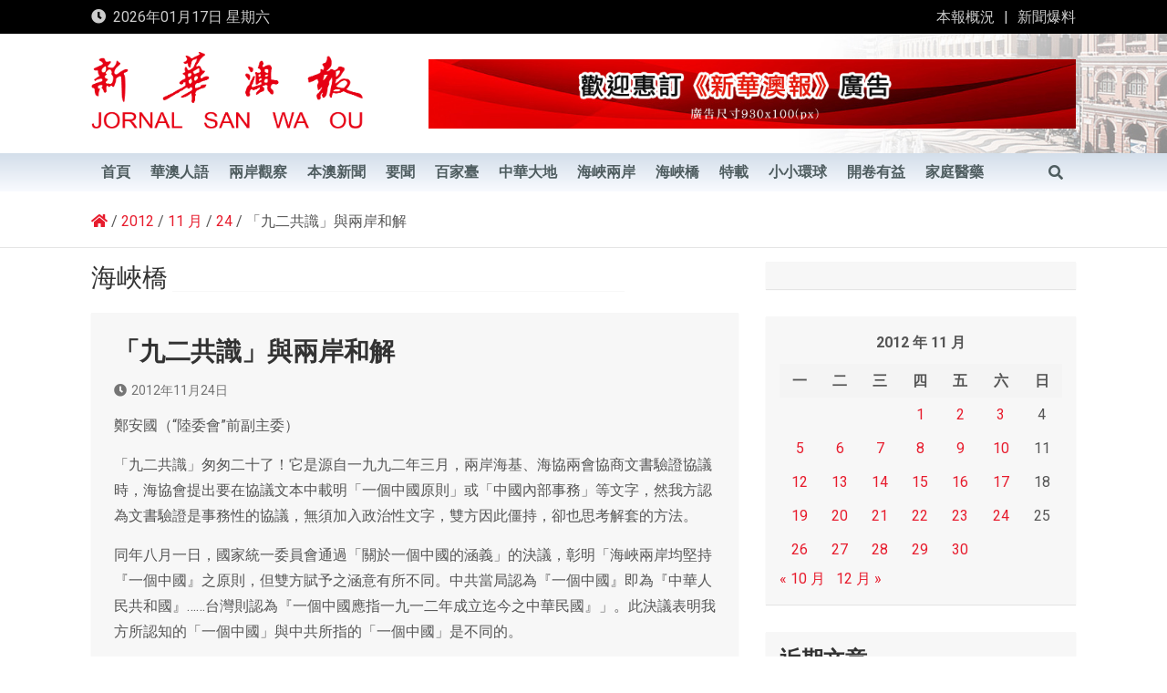

--- FILE ---
content_type: text/html; charset=UTF-8
request_url: https://www.waou.com.mo/2012/11/24/%E3%80%8C%E4%B9%9D%E4%BA%8C%E5%85%B1%E8%AD%98%E3%80%8D%E8%88%87%E5%85%A9%E5%B2%B8%E5%92%8C%E8%A7%A3/
body_size: 19350
content:
<!doctype html>
<html lang="zh-TW">
<head>
	<meta charset="UTF-8">
	<meta name="viewport" content="width=device-width, initial-scale=1, shrink-to-fit=no">
	<link rel="profile" href="https://gmpg.org/xfn/11">

	<title>「九二共識」與兩岸和解 &#8211; 新華澳報</title>
<meta name='robots' content='max-image-preview:large' />
<link rel='dns-prefetch' href='//fonts.googleapis.com' />
<link rel='dns-prefetch' href='//s.w.org' />
<link rel="alternate" type="application/rss+xml" title="訂閱《新華澳報》&raquo; 資訊提供" href="https://www.waou.com.mo/feed/" />
<link rel="alternate" type="application/rss+xml" title="訂閱《新華澳報》&raquo; 留言的資訊提供" href="https://www.waou.com.mo/comments/feed/" />
<script>
window._wpemojiSettings = {"baseUrl":"https:\/\/s.w.org\/images\/core\/emoji\/14.0.0\/72x72\/","ext":".png","svgUrl":"https:\/\/s.w.org\/images\/core\/emoji\/14.0.0\/svg\/","svgExt":".svg","source":{"concatemoji":"https:\/\/www.waou.com.mo\/wp-includes\/js\/wp-emoji-release.min.js"}};
/*! This file is auto-generated */
!function(e,a,t){var n,r,o,i=a.createElement("canvas"),p=i.getContext&&i.getContext("2d");function s(e,t){var a=String.fromCharCode,e=(p.clearRect(0,0,i.width,i.height),p.fillText(a.apply(this,e),0,0),i.toDataURL());return p.clearRect(0,0,i.width,i.height),p.fillText(a.apply(this,t),0,0),e===i.toDataURL()}function c(e){var t=a.createElement("script");t.src=e,t.defer=t.type="text/javascript",a.getElementsByTagName("head")[0].appendChild(t)}for(o=Array("flag","emoji"),t.supports={everything:!0,everythingExceptFlag:!0},r=0;r<o.length;r++)t.supports[o[r]]=function(e){if(!p||!p.fillText)return!1;switch(p.textBaseline="top",p.font="600 32px Arial",e){case"flag":return s([127987,65039,8205,9895,65039],[127987,65039,8203,9895,65039])?!1:!s([55356,56826,55356,56819],[55356,56826,8203,55356,56819])&&!s([55356,57332,56128,56423,56128,56418,56128,56421,56128,56430,56128,56423,56128,56447],[55356,57332,8203,56128,56423,8203,56128,56418,8203,56128,56421,8203,56128,56430,8203,56128,56423,8203,56128,56447]);case"emoji":return!s([129777,127995,8205,129778,127999],[129777,127995,8203,129778,127999])}return!1}(o[r]),t.supports.everything=t.supports.everything&&t.supports[o[r]],"flag"!==o[r]&&(t.supports.everythingExceptFlag=t.supports.everythingExceptFlag&&t.supports[o[r]]);t.supports.everythingExceptFlag=t.supports.everythingExceptFlag&&!t.supports.flag,t.DOMReady=!1,t.readyCallback=function(){t.DOMReady=!0},t.supports.everything||(n=function(){t.readyCallback()},a.addEventListener?(a.addEventListener("DOMContentLoaded",n,!1),e.addEventListener("load",n,!1)):(e.attachEvent("onload",n),a.attachEvent("onreadystatechange",function(){"complete"===a.readyState&&t.readyCallback()})),(e=t.source||{}).concatemoji?c(e.concatemoji):e.wpemoji&&e.twemoji&&(c(e.twemoji),c(e.wpemoji)))}(window,document,window._wpemojiSettings);
</script>
<style>
img.wp-smiley,
img.emoji {
	display: inline !important;
	border: none !important;
	box-shadow: none !important;
	height: 1em !important;
	width: 1em !important;
	margin: 0 0.07em !important;
	vertical-align: -0.1em !important;
	background: none !important;
	padding: 0 !important;
}
</style>
	<link rel='stylesheet' id='wp-block-library-css'  href='https://www.waou.com.mo/wp-includes/css/dist/block-library/style.min.css' media='all' />
<style id='global-styles-inline-css'>
body{--wp--preset--color--black: #000000;--wp--preset--color--cyan-bluish-gray: #abb8c3;--wp--preset--color--white: #ffffff;--wp--preset--color--pale-pink: #f78da7;--wp--preset--color--vivid-red: #cf2e2e;--wp--preset--color--luminous-vivid-orange: #ff6900;--wp--preset--color--luminous-vivid-amber: #fcb900;--wp--preset--color--light-green-cyan: #7bdcb5;--wp--preset--color--vivid-green-cyan: #00d084;--wp--preset--color--pale-cyan-blue: #8ed1fc;--wp--preset--color--vivid-cyan-blue: #0693e3;--wp--preset--color--vivid-purple: #9b51e0;--wp--preset--gradient--vivid-cyan-blue-to-vivid-purple: linear-gradient(135deg,rgba(6,147,227,1) 0%,rgb(155,81,224) 100%);--wp--preset--gradient--light-green-cyan-to-vivid-green-cyan: linear-gradient(135deg,rgb(122,220,180) 0%,rgb(0,208,130) 100%);--wp--preset--gradient--luminous-vivid-amber-to-luminous-vivid-orange: linear-gradient(135deg,rgba(252,185,0,1) 0%,rgba(255,105,0,1) 100%);--wp--preset--gradient--luminous-vivid-orange-to-vivid-red: linear-gradient(135deg,rgba(255,105,0,1) 0%,rgb(207,46,46) 100%);--wp--preset--gradient--very-light-gray-to-cyan-bluish-gray: linear-gradient(135deg,rgb(238,238,238) 0%,rgb(169,184,195) 100%);--wp--preset--gradient--cool-to-warm-spectrum: linear-gradient(135deg,rgb(74,234,220) 0%,rgb(151,120,209) 20%,rgb(207,42,186) 40%,rgb(238,44,130) 60%,rgb(251,105,98) 80%,rgb(254,248,76) 100%);--wp--preset--gradient--blush-light-purple: linear-gradient(135deg,rgb(255,206,236) 0%,rgb(152,150,240) 100%);--wp--preset--gradient--blush-bordeaux: linear-gradient(135deg,rgb(254,205,165) 0%,rgb(254,45,45) 50%,rgb(107,0,62) 100%);--wp--preset--gradient--luminous-dusk: linear-gradient(135deg,rgb(255,203,112) 0%,rgb(199,81,192) 50%,rgb(65,88,208) 100%);--wp--preset--gradient--pale-ocean: linear-gradient(135deg,rgb(255,245,203) 0%,rgb(182,227,212) 50%,rgb(51,167,181) 100%);--wp--preset--gradient--electric-grass: linear-gradient(135deg,rgb(202,248,128) 0%,rgb(113,206,126) 100%);--wp--preset--gradient--midnight: linear-gradient(135deg,rgb(2,3,129) 0%,rgb(40,116,252) 100%);--wp--preset--duotone--dark-grayscale: url('#wp-duotone-dark-grayscale');--wp--preset--duotone--grayscale: url('#wp-duotone-grayscale');--wp--preset--duotone--purple-yellow: url('#wp-duotone-purple-yellow');--wp--preset--duotone--blue-red: url('#wp-duotone-blue-red');--wp--preset--duotone--midnight: url('#wp-duotone-midnight');--wp--preset--duotone--magenta-yellow: url('#wp-duotone-magenta-yellow');--wp--preset--duotone--purple-green: url('#wp-duotone-purple-green');--wp--preset--duotone--blue-orange: url('#wp-duotone-blue-orange');--wp--preset--font-size--small: 13px;--wp--preset--font-size--medium: 20px;--wp--preset--font-size--large: 36px;--wp--preset--font-size--x-large: 42px;}.has-black-color{color: var(--wp--preset--color--black) !important;}.has-cyan-bluish-gray-color{color: var(--wp--preset--color--cyan-bluish-gray) !important;}.has-white-color{color: var(--wp--preset--color--white) !important;}.has-pale-pink-color{color: var(--wp--preset--color--pale-pink) !important;}.has-vivid-red-color{color: var(--wp--preset--color--vivid-red) !important;}.has-luminous-vivid-orange-color{color: var(--wp--preset--color--luminous-vivid-orange) !important;}.has-luminous-vivid-amber-color{color: var(--wp--preset--color--luminous-vivid-amber) !important;}.has-light-green-cyan-color{color: var(--wp--preset--color--light-green-cyan) !important;}.has-vivid-green-cyan-color{color: var(--wp--preset--color--vivid-green-cyan) !important;}.has-pale-cyan-blue-color{color: var(--wp--preset--color--pale-cyan-blue) !important;}.has-vivid-cyan-blue-color{color: var(--wp--preset--color--vivid-cyan-blue) !important;}.has-vivid-purple-color{color: var(--wp--preset--color--vivid-purple) !important;}.has-black-background-color{background-color: var(--wp--preset--color--black) !important;}.has-cyan-bluish-gray-background-color{background-color: var(--wp--preset--color--cyan-bluish-gray) !important;}.has-white-background-color{background-color: var(--wp--preset--color--white) !important;}.has-pale-pink-background-color{background-color: var(--wp--preset--color--pale-pink) !important;}.has-vivid-red-background-color{background-color: var(--wp--preset--color--vivid-red) !important;}.has-luminous-vivid-orange-background-color{background-color: var(--wp--preset--color--luminous-vivid-orange) !important;}.has-luminous-vivid-amber-background-color{background-color: var(--wp--preset--color--luminous-vivid-amber) !important;}.has-light-green-cyan-background-color{background-color: var(--wp--preset--color--light-green-cyan) !important;}.has-vivid-green-cyan-background-color{background-color: var(--wp--preset--color--vivid-green-cyan) !important;}.has-pale-cyan-blue-background-color{background-color: var(--wp--preset--color--pale-cyan-blue) !important;}.has-vivid-cyan-blue-background-color{background-color: var(--wp--preset--color--vivid-cyan-blue) !important;}.has-vivid-purple-background-color{background-color: var(--wp--preset--color--vivid-purple) !important;}.has-black-border-color{border-color: var(--wp--preset--color--black) !important;}.has-cyan-bluish-gray-border-color{border-color: var(--wp--preset--color--cyan-bluish-gray) !important;}.has-white-border-color{border-color: var(--wp--preset--color--white) !important;}.has-pale-pink-border-color{border-color: var(--wp--preset--color--pale-pink) !important;}.has-vivid-red-border-color{border-color: var(--wp--preset--color--vivid-red) !important;}.has-luminous-vivid-orange-border-color{border-color: var(--wp--preset--color--luminous-vivid-orange) !important;}.has-luminous-vivid-amber-border-color{border-color: var(--wp--preset--color--luminous-vivid-amber) !important;}.has-light-green-cyan-border-color{border-color: var(--wp--preset--color--light-green-cyan) !important;}.has-vivid-green-cyan-border-color{border-color: var(--wp--preset--color--vivid-green-cyan) !important;}.has-pale-cyan-blue-border-color{border-color: var(--wp--preset--color--pale-cyan-blue) !important;}.has-vivid-cyan-blue-border-color{border-color: var(--wp--preset--color--vivid-cyan-blue) !important;}.has-vivid-purple-border-color{border-color: var(--wp--preset--color--vivid-purple) !important;}.has-vivid-cyan-blue-to-vivid-purple-gradient-background{background: var(--wp--preset--gradient--vivid-cyan-blue-to-vivid-purple) !important;}.has-light-green-cyan-to-vivid-green-cyan-gradient-background{background: var(--wp--preset--gradient--light-green-cyan-to-vivid-green-cyan) !important;}.has-luminous-vivid-amber-to-luminous-vivid-orange-gradient-background{background: var(--wp--preset--gradient--luminous-vivid-amber-to-luminous-vivid-orange) !important;}.has-luminous-vivid-orange-to-vivid-red-gradient-background{background: var(--wp--preset--gradient--luminous-vivid-orange-to-vivid-red) !important;}.has-very-light-gray-to-cyan-bluish-gray-gradient-background{background: var(--wp--preset--gradient--very-light-gray-to-cyan-bluish-gray) !important;}.has-cool-to-warm-spectrum-gradient-background{background: var(--wp--preset--gradient--cool-to-warm-spectrum) !important;}.has-blush-light-purple-gradient-background{background: var(--wp--preset--gradient--blush-light-purple) !important;}.has-blush-bordeaux-gradient-background{background: var(--wp--preset--gradient--blush-bordeaux) !important;}.has-luminous-dusk-gradient-background{background: var(--wp--preset--gradient--luminous-dusk) !important;}.has-pale-ocean-gradient-background{background: var(--wp--preset--gradient--pale-ocean) !important;}.has-electric-grass-gradient-background{background: var(--wp--preset--gradient--electric-grass) !important;}.has-midnight-gradient-background{background: var(--wp--preset--gradient--midnight) !important;}.has-small-font-size{font-size: var(--wp--preset--font-size--small) !important;}.has-medium-font-size{font-size: var(--wp--preset--font-size--medium) !important;}.has-large-font-size{font-size: var(--wp--preset--font-size--large) !important;}.has-x-large-font-size{font-size: var(--wp--preset--font-size--x-large) !important;}
</style>
<link rel='stylesheet' id='page_navi_slider_style-css'  href='https://www.waou.com.mo/wp-content/plugins/page-navi-slider/style/page-navi-slider.css' media='all' />
<link rel='stylesheet' id='bootstrap-style-css'  href='https://www.waou.com.mo/wp-content/themes/magazinenp/assets/vendor/bootstrap/css/bootstrap.min.css?ver=4.0.0' media='all' />
<link rel='stylesheet' id='font-awesome-style-css'  href='https://www.waou.com.mo/wp-content/themes/magazinenp/assets/vendor/font-awesome/css/font-awesome.css' media='all' />
<link rel='stylesheet' id='magazinenp-google-fonts-css'  href='//fonts.googleapis.com/css?family=Roboto%3A100%2C300%2C300i%2C400%2C400i%2C500%2C500i%2C700%2C700i' media='all' />
<link rel='stylesheet' id='owl-carousel-css'  href='https://www.waou.com.mo/wp-content/themes/magazinenp/assets/vendor/owl-carousel/owl.carousel.min.css?ver=2.3.4' media='all' />
<link rel='stylesheet' id='magazinenp-main-style-css'  href='https://www.waou.com.mo/wp-content/themes/magazinenp/assets/css/magazinenp.css?ver=1.1.5' media='all' />
<link rel='stylesheet' id='magazinenp-style-css'  href='https://www.waou.com.mo/wp-content/themes/magazinenp/style.css' media='all' />
<script src='https://www.waou.com.mo/wp-includes/js/jquery/jquery.min.js?ver=3.6.0' id='jquery-core-js'></script>
<script src='https://www.waou.com.mo/wp-includes/js/jquery/jquery-migrate.min.js?ver=3.3.2' id='jquery-migrate-js'></script>
<script src='https://www.waou.com.mo/wp-includes/js/jquery/ui/core.min.js?ver=1.13.1' id='jquery-ui-core-js'></script>
<script src='https://www.waou.com.mo/wp-includes/js/jquery/ui/mouse.min.js?ver=1.13.1' id='jquery-ui-mouse-js'></script>
<script src='https://www.waou.com.mo/wp-includes/js/jquery/ui/slider.min.js?ver=1.13.1' id='jquery-ui-slider-js'></script>
<script src='https://www.waou.com.mo/wp-content/plugins/page-navi-slider/js/page-navi-slider.min.js?ver=1' id='page-navi-slider-script-js'></script>
<script src='https://www.waou.com.mo/wp-content/plugins/page-navi-slider/js/jquery.ui.touch-punch.min.js?ver=1' id='jQueryUiTouch-js'></script>
<link rel="https://api.w.org/" href="https://www.waou.com.mo/wp-json/" /><link rel="alternate" type="application/json" href="https://www.waou.com.mo/wp-json/wp/v2/posts/33813" /><link rel="EditURI" type="application/rsd+xml" title="RSD" href="https://www.waou.com.mo/xmlrpc.php?rsd" />
<link rel="wlwmanifest" type="application/wlwmanifest+xml" href="https://www.waou.com.mo/wp-includes/wlwmanifest.xml" /> 
<link rel="canonical" href="https://www.waou.com.mo/2012/11/24/%e3%80%8c%e4%b9%9d%e4%ba%8c%e5%85%b1%e8%ad%98%e3%80%8d%e8%88%87%e5%85%a9%e5%b2%b8%e5%92%8c%e8%a7%a3/" />
<link rel='shortlink' href='https://www.waou.com.mo/?p=33813' />
<link rel="alternate" type="application/json+oembed" href="https://www.waou.com.mo/wp-json/oembed/1.0/embed?url=https%3A%2F%2Fwww.waou.com.mo%2F2012%2F11%2F24%2F%25e3%2580%258c%25e4%25b9%259d%25e4%25ba%258c%25e5%2585%25b1%25e8%25ad%2598%25e3%2580%258d%25e8%2588%2587%25e5%2585%25a9%25e5%25b2%25b8%25e5%2592%258c%25e8%25a7%25a3%2F" />
<link rel="alternate" type="text/xml+oembed" href="https://www.waou.com.mo/wp-json/oembed/1.0/embed?url=https%3A%2F%2Fwww.waou.com.mo%2F2012%2F11%2F24%2F%25e3%2580%258c%25e4%25b9%259d%25e4%25ba%258c%25e5%2585%25b1%25e8%25ad%2598%25e3%2580%258d%25e8%2588%2587%25e5%2585%25a9%25e5%25b2%25b8%25e5%2592%258c%25e8%25a7%25a3%2F&#038;format=xml" />

        <style class="magazinenp-dynamic-css">

            
        </style>

        		<style>
						.site-title,
			.site-description {
				position: absolute;
				clip: rect(1px, 1px, 1px, 1px);
			}

					</style>
		<link rel="icon" href="https://www.waou.com.mo/wp-content/uploads/2021/01/cropped-icon-32x32.png" sizes="32x32" />
<link rel="icon" href="https://www.waou.com.mo/wp-content/uploads/2021/01/cropped-icon-192x192.png" sizes="192x192" />
<link rel="apple-touch-icon" href="https://www.waou.com.mo/wp-content/uploads/2021/01/cropped-icon-180x180.png" />
<meta name="msapplication-TileImage" content="https://www.waou.com.mo/wp-content/uploads/2021/01/cropped-icon-270x270.png" />
		<style id="wp-custom-css">
			



#newsletter h2 {
  margin-top: 10px;
	color:#404852!important;
	font-size:24px;
	font-weight: 700;
}

#newsletter .form-control {
    border: none;
    height: 50px;
    margin: 20px 0;
    font-size: 18px;
    padding-left: 20px;
}
#newsletter input {
    display: inline-block;
}
.primary-footer .col-md-4 {
    width: 100%; 
}
.newsletter {
    position: relative;
    top: -70px;
    right: -1px;
    border: none;
    background: #222;
    color: #fff;
    height: 50px;
}
.data-bg-featured, .data-bg-categorised, .data-widget-featured {
    height: 150px;
}
.love-link {font-size:13px;}
		</style>
		</head>

<body class="post-template-default single single-post postid-33813 single-format-standard wp-custom-logo theme-body group-blog title-style4 magazinenp-image-hover-effect right full_width_content_layout">

<svg xmlns="http://www.w3.org/2000/svg" viewBox="0 0 0 0" width="0" height="0" focusable="false" role="none" style="visibility: hidden; position: absolute; left: -9999px; overflow: hidden;" ><defs><filter id="wp-duotone-dark-grayscale"><feColorMatrix color-interpolation-filters="sRGB" type="matrix" values=" .299 .587 .114 0 0 .299 .587 .114 0 0 .299 .587 .114 0 0 .299 .587 .114 0 0 " /><feComponentTransfer color-interpolation-filters="sRGB" ><feFuncR type="table" tableValues="0 0.49803921568627" /><feFuncG type="table" tableValues="0 0.49803921568627" /><feFuncB type="table" tableValues="0 0.49803921568627" /><feFuncA type="table" tableValues="1 1" /></feComponentTransfer><feComposite in2="SourceGraphic" operator="in" /></filter></defs></svg><svg xmlns="http://www.w3.org/2000/svg" viewBox="0 0 0 0" width="0" height="0" focusable="false" role="none" style="visibility: hidden; position: absolute; left: -9999px; overflow: hidden;" ><defs><filter id="wp-duotone-grayscale"><feColorMatrix color-interpolation-filters="sRGB" type="matrix" values=" .299 .587 .114 0 0 .299 .587 .114 0 0 .299 .587 .114 0 0 .299 .587 .114 0 0 " /><feComponentTransfer color-interpolation-filters="sRGB" ><feFuncR type="table" tableValues="0 1" /><feFuncG type="table" tableValues="0 1" /><feFuncB type="table" tableValues="0 1" /><feFuncA type="table" tableValues="1 1" /></feComponentTransfer><feComposite in2="SourceGraphic" operator="in" /></filter></defs></svg><svg xmlns="http://www.w3.org/2000/svg" viewBox="0 0 0 0" width="0" height="0" focusable="false" role="none" style="visibility: hidden; position: absolute; left: -9999px; overflow: hidden;" ><defs><filter id="wp-duotone-purple-yellow"><feColorMatrix color-interpolation-filters="sRGB" type="matrix" values=" .299 .587 .114 0 0 .299 .587 .114 0 0 .299 .587 .114 0 0 .299 .587 .114 0 0 " /><feComponentTransfer color-interpolation-filters="sRGB" ><feFuncR type="table" tableValues="0.54901960784314 0.98823529411765" /><feFuncG type="table" tableValues="0 1" /><feFuncB type="table" tableValues="0.71764705882353 0.25490196078431" /><feFuncA type="table" tableValues="1 1" /></feComponentTransfer><feComposite in2="SourceGraphic" operator="in" /></filter></defs></svg><svg xmlns="http://www.w3.org/2000/svg" viewBox="0 0 0 0" width="0" height="0" focusable="false" role="none" style="visibility: hidden; position: absolute; left: -9999px; overflow: hidden;" ><defs><filter id="wp-duotone-blue-red"><feColorMatrix color-interpolation-filters="sRGB" type="matrix" values=" .299 .587 .114 0 0 .299 .587 .114 0 0 .299 .587 .114 0 0 .299 .587 .114 0 0 " /><feComponentTransfer color-interpolation-filters="sRGB" ><feFuncR type="table" tableValues="0 1" /><feFuncG type="table" tableValues="0 0.27843137254902" /><feFuncB type="table" tableValues="0.5921568627451 0.27843137254902" /><feFuncA type="table" tableValues="1 1" /></feComponentTransfer><feComposite in2="SourceGraphic" operator="in" /></filter></defs></svg><svg xmlns="http://www.w3.org/2000/svg" viewBox="0 0 0 0" width="0" height="0" focusable="false" role="none" style="visibility: hidden; position: absolute; left: -9999px; overflow: hidden;" ><defs><filter id="wp-duotone-midnight"><feColorMatrix color-interpolation-filters="sRGB" type="matrix" values=" .299 .587 .114 0 0 .299 .587 .114 0 0 .299 .587 .114 0 0 .299 .587 .114 0 0 " /><feComponentTransfer color-interpolation-filters="sRGB" ><feFuncR type="table" tableValues="0 0" /><feFuncG type="table" tableValues="0 0.64705882352941" /><feFuncB type="table" tableValues="0 1" /><feFuncA type="table" tableValues="1 1" /></feComponentTransfer><feComposite in2="SourceGraphic" operator="in" /></filter></defs></svg><svg xmlns="http://www.w3.org/2000/svg" viewBox="0 0 0 0" width="0" height="0" focusable="false" role="none" style="visibility: hidden; position: absolute; left: -9999px; overflow: hidden;" ><defs><filter id="wp-duotone-magenta-yellow"><feColorMatrix color-interpolation-filters="sRGB" type="matrix" values=" .299 .587 .114 0 0 .299 .587 .114 0 0 .299 .587 .114 0 0 .299 .587 .114 0 0 " /><feComponentTransfer color-interpolation-filters="sRGB" ><feFuncR type="table" tableValues="0.78039215686275 1" /><feFuncG type="table" tableValues="0 0.94901960784314" /><feFuncB type="table" tableValues="0.35294117647059 0.47058823529412" /><feFuncA type="table" tableValues="1 1" /></feComponentTransfer><feComposite in2="SourceGraphic" operator="in" /></filter></defs></svg><svg xmlns="http://www.w3.org/2000/svg" viewBox="0 0 0 0" width="0" height="0" focusable="false" role="none" style="visibility: hidden; position: absolute; left: -9999px; overflow: hidden;" ><defs><filter id="wp-duotone-purple-green"><feColorMatrix color-interpolation-filters="sRGB" type="matrix" values=" .299 .587 .114 0 0 .299 .587 .114 0 0 .299 .587 .114 0 0 .299 .587 .114 0 0 " /><feComponentTransfer color-interpolation-filters="sRGB" ><feFuncR type="table" tableValues="0.65098039215686 0.40392156862745" /><feFuncG type="table" tableValues="0 1" /><feFuncB type="table" tableValues="0.44705882352941 0.4" /><feFuncA type="table" tableValues="1 1" /></feComponentTransfer><feComposite in2="SourceGraphic" operator="in" /></filter></defs></svg><svg xmlns="http://www.w3.org/2000/svg" viewBox="0 0 0 0" width="0" height="0" focusable="false" role="none" style="visibility: hidden; position: absolute; left: -9999px; overflow: hidden;" ><defs><filter id="wp-duotone-blue-orange"><feColorMatrix color-interpolation-filters="sRGB" type="matrix" values=" .299 .587 .114 0 0 .299 .587 .114 0 0 .299 .587 .114 0 0 .299 .587 .114 0 0 " /><feComponentTransfer color-interpolation-filters="sRGB" ><feFuncR type="table" tableValues="0.098039215686275 1" /><feFuncG type="table" tableValues="0 0.66274509803922" /><feFuncB type="table" tableValues="0.84705882352941 0.41960784313725" /><feFuncA type="table" tableValues="1 1" /></feComponentTransfer><feComposite in2="SourceGraphic" operator="in" /></filter></defs></svg>
<div id="page" class="site">
	<a class="skip-link screen-reader-text" href="#content">Skip to content</a>
	<header id="masthead" class="site-header">
		<div class="mnp-top-header mnp-top-header-nav-on">
    <div class="container">
        <div class="row gutter-10">
                            <div class="col col-sm mnp-date-section">
                    <div class="date">
                        <ul>
                            <li>
                                <i class="mnp-icon fa fa-clock"></i>&nbsp;&nbsp;2026年01月17日 星期六                            </li>
                        </ul>
                    </div>
                </div>
            
                            <div class="col-md-auto mnp-top-header-nav order-md-2">
                    <button class="mnp-top-header-nav-menu-toggle">Responsive Menu</button>
                    <ul class="clearfix"><li id="menu-item-98" class="menu-item menu-item-type-post_type menu-item-object-page menu-item-98"><a href="https://www.waou.com.mo/%e6%9c%ac%e5%a0%b1%e6%a6%82%e6%b3%81/">本報概況</a></li>
<li id="menu-item-301" class="menu-item menu-item-type-post_type menu-item-object-page menu-item-301"><a href="https://www.waou.com.mo/%e6%96%b0%e8%81%9e%e7%88%86%e6%96%99/">新聞爆料</a></li>
</ul>                </div>
                    </div>
    </div>
</div><div class="mnp-mid-header" >
    <div class="container">
        <div class="row align-items-center">
            <div class="col-lg-4 mnp-branding-wrap">
                <div class="site-branding navbar-brand">
                    <a href="https://www.waou.com.mo/" class="custom-logo-link" rel="home"><img width="781" height="239" src="https://www.waou.com.mo/wp-content/uploads/2021/01/header.png" class="custom-logo" alt="新華澳報" srcset="https://www.waou.com.mo/wp-content/uploads/2021/01/header.png 781w, https://www.waou.com.mo/wp-content/uploads/2021/01/header-300x92.png 300w, https://www.waou.com.mo/wp-content/uploads/2021/01/header-768x235.png 768w, https://www.waou.com.mo/wp-content/uploads/2021/01/header-465x142.png 465w, https://www.waou.com.mo/wp-content/uploads/2021/01/header-695x213.png 695w" sizes="(max-width: 781px) 100vw, 781px" /></a>                        <h2 class="site-title"><a href="https://www.waou.com.mo/"
                                                  rel="home">新華澳報</a></h2>
                                    </div>
            </div>
                            <div class="col-lg-8 navbar-ad-section">
                                            <img class="img-fluid"
                             src="https://www.waou.com.mo/wp-content/uploads/2021/01/cropped-banner-1-2.jpg"
                             alt="Banner Add">
                                        </div>
                    </div>
    </div>
</div>
<nav class="mnp-bottom-header navbar navbar-expand-lg d-block mnp-sticky">
	<div class="navigation-bar">
		<div class="navigation-bar-top">
			<div class="container">
				
				<button class="navbar-toggler menu-toggle collapsed" type="button" data-toggle="collapse"
						data-target="#navbarCollapse" aria-controls="navbarCollapse" aria-expanded="false"
						aria-label="Toggle navigation"></button>
									<button class="search-toggle"></button>
							</div>

			<div class="search-bar">
				<div class="container">
					<div id="magazinenp-search-block" class="search-block off">
						<form action="https://www.waou.com.mo/" method="get" class="search-form">
	<label class="assistive-text"> Search </label>
	<div class="input-group">
		<input type="search" value="" placeholder="Search" class="form-control s" name="s">
		<div class="input-group-prepend">
			<button class="btn btn-theme">Search</button>
		</div>
	</div>
</form>
					</div>
				</div>
			</div>
		</div>
		<div class="navbar-main">
			<div class="container">
								<div class="collapse navbar-collapse" id="navbarCollapse">
					<div id="site-navigation"
						 class="main-navigation nav-uppercase"
						 role="navigation">
						<ul class="nav-menu navbar-nav d-lg-block"><li id="menu-item-88" class="menu-item menu-item-type-custom menu-item-object-custom menu-item-home menu-item-88"><a href="https://www.waou.com.mo/">首頁</a></li>
<li id="menu-item-405" class="menu-item menu-item-type-taxonomy menu-item-object-category menu-item-405"><a href="https://www.waou.com.mo/category/hua/">華澳人語</a></li>
<li id="menu-item-37" class="menu-item menu-item-type-taxonomy menu-item-object-category menu-item-37"><a href="https://www.waou.com.mo/category/see/">兩岸觀察</a></li>
<li id="menu-item-38" class="menu-item menu-item-type-taxonomy menu-item-object-category menu-item-38"><a href="https://www.waou.com.mo/category/news/">本澳新聞</a></li>
<li id="menu-item-44" class="menu-item menu-item-type-taxonomy menu-item-object-category menu-item-44"><a href="https://www.waou.com.mo/category/hot/">要聞</a></li>
<li id="menu-item-42" class="menu-item menu-item-type-taxonomy menu-item-object-category menu-item-42"><a href="https://www.waou.com.mo/category/table/">百家臺</a></li>
<li id="menu-item-36" class="menu-item menu-item-type-taxonomy menu-item-object-category menu-item-36"><a href="https://www.waou.com.mo/category/land/">中華大地</a></li>
<li id="menu-item-39" class="menu-item menu-item-type-taxonomy menu-item-object-category menu-item-39"><a href="https://www.waou.com.mo/category/strait/">海峽兩岸</a></li>
<li id="menu-item-40" class="menu-item menu-item-type-taxonomy menu-item-object-category current-post-ancestor current-menu-parent current-post-parent menu-item-40"><a href="https://www.waou.com.mo/category/bridge/">海峽橋</a></li>
<li id="menu-item-41" class="menu-item menu-item-type-taxonomy menu-item-object-category menu-item-41"><a href="https://www.waou.com.mo/category/reprint/">特載</a></li>
<li id="menu-item-657" class="menu-item menu-item-type-taxonomy menu-item-object-category menu-item-657"><a href="https://www.waou.com.mo/category/earth/">小小環球</a></li>
<li id="menu-item-635" class="menu-item menu-item-type-taxonomy menu-item-object-category menu-item-635"><a href="https://www.waou.com.mo/category/read/">開卷有益</a></li>
<li id="menu-item-631" class="menu-item menu-item-type-taxonomy menu-item-object-category menu-item-631"><a href="https://www.waou.com.mo/category/health/">家庭醫藥</a></li>
</ul>					</div>
				</div>
									<div class="nav-search">
						<button class="search-toggle"></button>
					</div>
							</div>
		</div>
	</div>

</nav>
    <div id="breadcrumb">
        <div class="container">
            <div role="navigation" aria-label="Breadcrumbs" class="breadcrumb-trail breadcrumbs" itemprop="breadcrumb"><ul class="trail-items" itemscope itemtype="http://schema.org/BreadcrumbList"><meta name="numberOfItems" content="5" /><meta name="itemListOrder" content="Ascending" /><li itemprop="itemListElement" itemscope itemtype="http://schema.org/ListItem" class="trail-item trail-begin"><a href="https://www.waou.com.mo/" rel="Home" itemprop="item"><span itemprop="name"><span itemprop="name"><i class="mnp-icon fa fa-home"></i></span></span></a><meta itemprop="position" content="1" /></li><li itemprop="itemListElement" itemscope itemtype="http://schema.org/ListItem" class="trail-item"><a href="https://www.waou.com.mo/2012/" itemprop="item"><span itemprop="name">2012</span></a><meta itemprop="position" content="2" /></li><li itemprop="itemListElement" itemscope itemtype="http://schema.org/ListItem" class="trail-item"><a href="https://www.waou.com.mo/2012/11/" itemprop="item"><span itemprop="name">11 月</span></a><meta itemprop="position" content="3" /></li><li itemprop="itemListElement" itemscope itemtype="http://schema.org/ListItem" class="trail-item"><a href="https://www.waou.com.mo/2012/11/24/" itemprop="item"><span itemprop="name">24</span></a><meta itemprop="position" content="4" /></li><li itemprop="itemListElement" itemscope itemtype="http://schema.org/ListItem" class="trail-item trail-end"><span itemprop="name">「九二共識」與兩岸和解</span><meta itemprop="position" content="5" /></li></ul></div>        </div>
    </div>

	</header>

		<div id="content"
		 class="site-content">
		<div class="container">
						<div class="row justify-content-center site-content-row">
		<!-- #start of primary div--><div id="primary" class="content-area col-lg-8 "> 		<main id="main" class="site-main">

						<header class="page-header">
				<h1 class="page-title">
				海峽橋				<div class="archive-description"><p>
								</p>
				</div>
				</h1>
			</header><!-- .page-header -->
			
<div class="post-33813 post type-post status-publish format-standard hentry category-bridge">

    <header class="entry-header magazinenp-parts-item">
    <h1 class="entry-title">「九二共識」與兩岸和解</h1></header>		<div class="entry-meta magazinenp-parts-item">
			<div class="date created-date"><a href="https://www.waou.com.mo/2012/11/24/%e3%80%8c%e4%b9%9d%e4%ba%8c%e5%85%b1%e8%ad%98%e3%80%8d%e8%88%87%e5%85%a9%e5%b2%b8%e5%92%8c%e8%a7%a3/" title="「九二共識」與兩岸和解"><i class="mnp-icon fa fa-clock"></i>2012年11月24日</a> </div> <div class="by-author vcard author"><a href="https://www.waou.com.mo/author/deploy/"><i class="mnp-icon fa fa-user-circle"></i>deploy</a> </div>					</div>
	<div class="entry-content magazinenp-parts-item">
	<p>鄭安國（“陸委會”前副主委）</p>
<p>「九二共識」匆匆二十了！它是源自一九九二年三月，兩岸海基、海協兩會協商文書驗證協議時，海協會提出要在協議文本中載明「一個中國原則」或「中國內部事務」等文字，然我方認為文書驗證是事務性的協議，無須加入政治性文字，雙方因此僵持，卻也思考解套的方法。</p>
<p>同年八月一日，國家統一委員會通過「關於一個中國的涵義」的決議，彰明「海峽兩岸均堅持『一個中國』之原則，但雙方賦予之涵意有所不同。中共當局認為『一個中國』即為『中華人民共和國』……台灣則認為『一個中國應指一九一二年成立迄今之中華民國』」。此決議表明我方所認知的「一個中國」與中共所指的「一個中國」是不同的。</p>
<p>這個決議的通過，立刻打開兩岸協商的僵局。中共於八月二十七日透過新華社以海協會負責人名義表示：在（兩岸）事務性商談中，只要表明堅持一個中國原則的基本態度，可以不討論「一個中國」的涵義。在「海峽兩岸都堅持『一個中國』之原則」這一共識基礎上，應迅速恢復並推進事務性商談。</p>
<p>海協會接受各自口頭表述之建議</p>
<p>隨後兩會即於十月底進行香港會談及會後兩會函件往來，十一月十六日海協會並致函海基會表示：接受海基會由「兩會各自口頭聲明的方式表述一個中國原則」的建議。函中除陳明海協會口頭表述的要點，並將海基會十月三十日下午的口頭表述方案附註於函後。也就是說，「一個中國，各自表述」的建議，是由海基會提出，海協會書面同意，且雙方的表述內容均載於書面的，非僅口頭表述而已。</p>
<p>這就是九二年「一個中國，各自表述」的共識。接著兩會就開始就辜汪會談進行溝通與安排，並在辜汪會談中簽署了歷史性的四項協議，開啟了兩岸關係新紀元。</p>
<p>筆者當時擔任行政院大陸委員會企劃處處長，親身參與「九二共識」自醞釀至形成的整個過程。其後持續參與及關注兩岸事務，迄今二十年，看到兩岸關係跌宕起伏，特別感到當時兩岸主事者的智慧。由於「九二共識」對兩岸關係的未來仍具深遠意義，若能瞭解九二年「一個中國，各自表述」的共識精神與實質內涵，才更能發揮「九二共識」在兩岸關係的正面作用。</p>
<p>「九二共識」的精神與實質內涵</p>
<p>一、「九二共識」是兩岸當局面對兩岸關係中最關鍵的政治問題─「一個中國」問題，用各自表述方式處理。其精神在於正視現實、求同存異，相互尊重對方的基本立場，也就是在兩岸間尋求一個最大公約數。面對這麼敏感的政治問題，採取國際上前所未見的做法，各讓一步，解開癥結，確實不易。</p>
<p>二、「一個中國，各自表述」的共識是以當時雙方的表述內容為基礎的，依據當時我方的表述內容，其要旨就是認同「一個中國原則」，但是對「一個中國」的認知有不同。海協會接受這種說法。這種說法基本上是以不走向台灣獨立為基礎的。</p>
<p>這兩點是九二共識的精神面與實質面，缺一不可。過去二十年間，兩岸關係的的顛躓與波折，其實多與兩岸當局是否依循這兩點有關。大陸初時堅持「九二共識」就是兩岸均堅持「一個中國原則」的共識，排斥「各自表述」，因此台灣難以接受。民進黨時期又排斥「一個中國」，提出所謂的「九二精神」，實質走台獨路線。這些都不是「九二共識」的原貌，以致兩岸關係良性互動失去了基礎。</p>
<p>直到二○○八年馬英九當選總統，國民黨重新執政，重回「一個中國，各自表述」的「九二共識」。胡錦濤在三月二十六日與美國總統布希的電話中也表示：兩岸應在雙方承認只有一個中國，但對其涵義有不同認知的「九二共識」的基礎上，恢復協商。兩岸關係才回到正軌。</p>
<p>「九二共識」應發揮更重要作用</p>
<p>其實「九二共識」只是一個兩岸關係階段性的基礎，而非兩岸終局解決方案。但由於這是歷經二十年考驗的兩岸最大公約數，得來不易，必須珍惜。不僅應以之作為兩岸事務性協商的基礎，也應以之作為兩岸關係持續和平發展的重要基礎，在兩岸關係中發揮更重要的作用。</p>
<p>一、增進兩岸關係，促進人民情誼</p>
<p>過去四年多，兩岸經貿關係、社會及文化交流在「九二共識」的基礎上取得極大的進展，解決了兩岸人民在交流中的許多問題。兩岸人民交流便利而頻繁，雙方瞭解更深，也使人民對兩岸協商更重視，更期待。日本駐台灣的交流協會最近做了一項民調，顯示：台灣民眾最喜歡的國家或地區，日本是第一位，中國大陸第二位，美國第三位。但是民眾認為今後台灣最應該親近的國家或地區，中國大陸則是第一位（三七％），日本（二九％）、美國（一五％）分居第二、三位。未來允宜在這個基礎上，發展更多元與廣泛的兩岸關係。</p>
<p>二、建立和平穩定架構推動兩岸關係正常化</p>
<p>「九二共識」雖然只是一個兩岸關係階段性的基礎，而非兩岸終局解決方案，但是兩岸關係錯綜複雜，非短期能獲致終局解決，若能以「九二共識」作為兩岸關係階段性的基礎，建立更穩定的關係架構與更正常的兩岸關係，諸如更完備的協議項目、互設常駐辦事處、正常的官方往來等，當更有助於兩岸關係長遠發展。</p>
<p>三、以「九二共識」為基礎處理當前政治性質議題</p>
<p>兩岸關係固然應以經貿、文化為優先，但是若干政治問題往往是幹擾兩岸關係和平發展的因素，甚至會傷害兩岸人民感情。因此在未能處理兩岸終局關係前，仍有必要面對這些政治性議題，並以「九二共識」作為處理這些議題的政治基礎。</p>
<p>兩岸關係　首要拉近雙方距離</p>
<p>「九二共識」固然重要，也歷經二十年的考驗，吾人當然希望它在未來仍能在兩岸關係中發揮積極及正面的作用。但是兩岸情勢卻是不斷的變化，而且台灣是一個多元化的民主社會，選票決定政權，政權主導政策。要建構一個以「九二共識」為基礎的兩岸關係架構，就必須建立支持兩岸關係和平發展的民意基礎。</p>
<p>解決兩岸問題的關鍵在於拉近雙方的距離。這包括心理的距離，以及經濟的、社會的、制度的、文化的、感情的距離。過去二、三十年，由於兩岸的共同努力，以及大陸的改革開放與經濟發展，兩岸之間的距離已經大幅拉近。大陸人民對台灣更加瞭解，台灣人民對大陸的觀感也大幅改變。這也是兩岸關係得以增進的重要原因。但是我們認為在拉進雙方距離上，仍有進步空間，有待雙方共同努力。</p>
<p>另外，雙方也應該用更高的格局來審視目前仍存在兩岸交流之間的問題。其中有些是過去或目前看似重要，其實意義不大的歧見、不公平與堅持。台灣有些心態與法規，有待調整。大陸同樣也有相近的情形。近幾年來，兩岸關係大幅改善，大陸方面也做了很多的努力。但在台灣的民意調查中，認為大陸對台灣不友善的比率，降低得不多，值得雙方研究、省思。而這些，都不是僅靠「九二共識」就能改善、解決的。</p>
<p>推動兩岸交流　共同向上提升</p>
<p>兩岸關係在過去四年已走上一個正確的方向，做法上也與時俱進，為兩岸關係奠定了良好的基礎。展望未來，總體來說應該是樂觀的。希望兩岸交流與兩岸關係的推動，能夠在經濟、文化、制度、生活方式上，成為兩岸共同向上提升的力量，一起創造中華民族的輝煌世紀。</p>
</div>
</div>


	<nav class="navigation post-navigation" aria-label="文章">
		<h2 class="screen-reader-text">文章導覽</h2>
		<div class="nav-links"><div class="nav-previous"><a href="https://www.waou.com.mo/2012/11/23/%e6%ad%90%e5%af%b6%e8%93%ae%e8%81%b2%e6%98%8e%e5%85%a9%e9%9d%a2%e9%96%8b%e5%bc%93%e4%b9%9f%e4%bd%bf%e7%82%b8%e5%bd%88%e8%ae%8a%e6%bf%95%e6%b0%b4%e7%82%ae%e4%bb%97%20%e6%ad%90%e5%af%b6%e8%93%ae%e8%81b/" rel="prev">歐寶蓮聲明兩面開弓也使炸彈變濕水炮仗 歐寶蓮聲明兩面開弓也使炸彈變濕水炮仗</a></div><div class="nav-next"><a href="https://www.waou.com.mo/2012/11/26/%e5%be%9e%e6%9e%97%e6%9b%b8%e8%b1%aa%e9%bb%a8%e9%81%ad%e6%8b%92%e7%99%bb%e8%a8%98%e7%9c%8b%e5%88%b6%e8%a8%82%e6%94%bf%e9%bb%a8%e6%b3%95%e5%bf%85%e8%a6%81%e6%80%a7/" rel="next">從林書豪黨遭拒登記看制訂政黨法必要性</a></div></div>
	</nav>
		</main><!-- #main -->
		</div><!-- #end of primary div-->
<aside id="secondary" class="col-lg-4 widget-area">
    <div class="no-sticky-sidebar">
        <section id="custom_html-15" class="widget_text widget widget_custom_html"><div class="textwidget custom-html-widget"><!-- Global site tag (gtag.js) - Google Analytics -->
<script async src="https://www.googletagmanager.com/gtag/js?id=G-0P45ZYXXM3"></script>
<script>
  window.dataLayer = window.dataLayer || [];
  function gtag(){dataLayer.push(arguments);}
  gtag('js', new Date());

  gtag('config', 'G-0P45ZYXXM3');
</script></div></section><section id="calendar-3" class="widget widget_calendar"><div id="calendar_wrap" class="calendar_wrap"><table id="wp-calendar" class="wp-calendar-table">
	<caption>2012 年 11 月</caption>
	<thead>
	<tr>
		<th scope="col" title="星期一">一</th>
		<th scope="col" title="星期二">二</th>
		<th scope="col" title="星期三">三</th>
		<th scope="col" title="星期四">四</th>
		<th scope="col" title="星期五">五</th>
		<th scope="col" title="星期六">六</th>
		<th scope="col" title="星期日">日</th>
	</tr>
	</thead>
	<tbody>
	<tr>
		<td colspan="3" class="pad">&nbsp;</td><td><a href="https://www.waou.com.mo/2012/11/01/" aria-label="文章發佈於 2012 年 11 月 1 日">1</a></td><td><a href="https://www.waou.com.mo/2012/11/02/" aria-label="文章發佈於 2012 年 11 月 2 日">2</a></td><td><a href="https://www.waou.com.mo/2012/11/03/" aria-label="文章發佈於 2012 年 11 月 3 日">3</a></td><td>4</td>
	</tr>
	<tr>
		<td><a href="https://www.waou.com.mo/2012/11/05/" aria-label="文章發佈於 2012 年 11 月 5 日">5</a></td><td><a href="https://www.waou.com.mo/2012/11/06/" aria-label="文章發佈於 2012 年 11 月 6 日">6</a></td><td><a href="https://www.waou.com.mo/2012/11/07/" aria-label="文章發佈於 2012 年 11 月 7 日">7</a></td><td><a href="https://www.waou.com.mo/2012/11/08/" aria-label="文章發佈於 2012 年 11 月 8 日">8</a></td><td><a href="https://www.waou.com.mo/2012/11/09/" aria-label="文章發佈於 2012 年 11 月 9 日">9</a></td><td><a href="https://www.waou.com.mo/2012/11/10/" aria-label="文章發佈於 2012 年 11 月 10 日">10</a></td><td>11</td>
	</tr>
	<tr>
		<td><a href="https://www.waou.com.mo/2012/11/12/" aria-label="文章發佈於 2012 年 11 月 12 日">12</a></td><td><a href="https://www.waou.com.mo/2012/11/13/" aria-label="文章發佈於 2012 年 11 月 13 日">13</a></td><td><a href="https://www.waou.com.mo/2012/11/14/" aria-label="文章發佈於 2012 年 11 月 14 日">14</a></td><td><a href="https://www.waou.com.mo/2012/11/15/" aria-label="文章發佈於 2012 年 11 月 15 日">15</a></td><td><a href="https://www.waou.com.mo/2012/11/16/" aria-label="文章發佈於 2012 年 11 月 16 日">16</a></td><td><a href="https://www.waou.com.mo/2012/11/17/" aria-label="文章發佈於 2012 年 11 月 17 日">17</a></td><td>18</td>
	</tr>
	<tr>
		<td><a href="https://www.waou.com.mo/2012/11/19/" aria-label="文章發佈於 2012 年 11 月 19 日">19</a></td><td><a href="https://www.waou.com.mo/2012/11/20/" aria-label="文章發佈於 2012 年 11 月 20 日">20</a></td><td><a href="https://www.waou.com.mo/2012/11/21/" aria-label="文章發佈於 2012 年 11 月 21 日">21</a></td><td><a href="https://www.waou.com.mo/2012/11/22/" aria-label="文章發佈於 2012 年 11 月 22 日">22</a></td><td><a href="https://www.waou.com.mo/2012/11/23/" aria-label="文章發佈於 2012 年 11 月 23 日">23</a></td><td><a href="https://www.waou.com.mo/2012/11/24/" aria-label="文章發佈於 2012 年 11 月 24 日">24</a></td><td>25</td>
	</tr>
	<tr>
		<td><a href="https://www.waou.com.mo/2012/11/26/" aria-label="文章發佈於 2012 年 11 月 26 日">26</a></td><td><a href="https://www.waou.com.mo/2012/11/27/" aria-label="文章發佈於 2012 年 11 月 27 日">27</a></td><td><a href="https://www.waou.com.mo/2012/11/28/" aria-label="文章發佈於 2012 年 11 月 28 日">28</a></td><td><a href="https://www.waou.com.mo/2012/11/29/" aria-label="文章發佈於 2012 年 11 月 29 日">29</a></td><td><a href="https://www.waou.com.mo/2012/11/30/" aria-label="文章發佈於 2012 年 11 月 30 日">30</a></td>
		<td class="pad" colspan="2">&nbsp;</td>
	</tr>
	</tbody>
	</table><nav aria-label="上個月及下個月" class="wp-calendar-nav">
		<span class="wp-calendar-nav-prev"><a href="https://www.waou.com.mo/2012/10/">&laquo; 10 月</a></span>
		<span class="pad">&nbsp;</span>
		<span class="wp-calendar-nav-next"><a href="https://www.waou.com.mo/2012/12/">12 月 &raquo;</a></span>
	</nav></div></section>
		<section id="recent-posts-2" class="widget widget_recent_entries">
		<div class="widget-title-wrapper"><h3 class="widget-title">近期文章</h3></div>
		<ul>
											<li>
					<a href="https://www.waou.com.mo/2026/01/17/%e5%b2%91%ef%bc%9a%e8%90%bd%e5%af%a6%e7%bf%92%e4%b8%bb%e5%b8%ad%e8%ac%9b%e8%a9%b1%e7%b2%be%e7%a5%9e-%e5%87%9d%e5%bf%83%e8%81%9a%e5%8a%9b%e6%8f%90%e5%8d%87%e6%95%88%e8%83%bd%e4%bf%83%e5%a4%9a%e5%85%83/">岑：落實習主席講話精神 凝心聚力提升效能促多元</a>
									</li>
											<li>
					<a href="https://www.waou.com.mo/2026/01/17/%e4%bf%ae%e6%94%b9%e8%a8%ad%e7%ab%8b%e5%b8%82%e6%94%bf%e7%bd%b2%e6%b3%95%e6%a1%88%e6%93%ac%e5%85%ad%e6%9c%88%e4%b8%80%e6%97%a5%e7%94%9f%e6%95%88/">修改設立市政署法案擬六月一日生效</a>
									</li>
											<li>
					<a href="https://www.waou.com.mo/2026/01/17/%e6%b8%af%e6%be%b3%e5%b1%85%e6%b0%91%e8%87%aa%e5%8a%a9%e9%81%8e%e9%97%9c%e9%80%9a%e9%81%93%e9%81%a9%e7%94%a8%e5%b9%b4%e9%bd%a1%e4%b8%8b%e8%aa%bf%e8%87%b3%e6%bb%bf%e4%b8%83%e6%ad%b2/">港澳居民自助過關通道適用年齡下調至滿七歲</a>
									</li>
											<li>
					<a href="https://www.waou.com.mo/2026/01/17/33%e8%90%ac%e6%be%b3%e4%ba%ba%e7%99%bb%e8%a8%98%e8%99%b9%e8%86%9c%e9%80%9a%e9%97%9c-%e5%b9%b4%e5%85%a7%e6%93%ac%e6%93%b4%e8%87%b3%e5%a4%96%e5%83%b1%e5%a4%96%e5%9c%b0%e7%94%9f/">33萬澳人登記虹膜通關 年內擬擴至外僱外地生</a>
									</li>
											<li>
					<a href="https://www.waou.com.mo/2026/01/17/%e7%89%b9%e5%8d%80%e8%ad%b7%e7%85%a7%e6%8c%81%e6%9c%89%e4%ba%ba%e5%8f%af%e6%96%bc%e9%a6%ac%e4%be%86%e8%a5%bf%e4%ba%9e%e8%87%aa%e5%8a%a9%e9%80%9a%e9%97%9c/">特區護照持有人可於馬來西亞自助通關</a>
									</li>
					</ul>

		</section><section id="media_image-3" class="widget widget_media_image"><img width="300" height="300" src="https://www.waou.com.mo/wp-content/uploads/2021/01/squ-adv-300x300.png" class="image wp-image-305  attachment-medium size-medium" alt="" loading="lazy" style="max-width: 100%; height: auto;" srcset="https://www.waou.com.mo/wp-content/uploads/2021/01/squ-adv-300x300.png 300w, https://www.waou.com.mo/wp-content/uploads/2021/01/squ-adv-150x150.png 150w, https://www.waou.com.mo/wp-content/uploads/2021/01/squ-adv.png 360w" sizes="(max-width: 300px) 100vw, 300px" /></section><section id="search-2" class="widget widget_search"><form action="https://www.waou.com.mo/" method="get" class="search-form">
	<label class="assistive-text"> Search </label>
	<div class="input-group">
		<input type="search" value="" placeholder="Search" class="form-control s" name="s">
		<div class="input-group-prepend">
			<button class="btn btn-theme">Search</button>
		</div>
	</div>
</form>
</section>
		<section id="recent-posts-2" class="widget widget_recent_entries">
		<div class="widget-title-wrapper"><h3 class="widget-title">近期文章</h3></div>
		<ul>
											<li>
					<a href="https://www.waou.com.mo/2026/01/17/%e5%b2%91%ef%bc%9a%e8%90%bd%e5%af%a6%e7%bf%92%e4%b8%bb%e5%b8%ad%e8%ac%9b%e8%a9%b1%e7%b2%be%e7%a5%9e-%e5%87%9d%e5%bf%83%e8%81%9a%e5%8a%9b%e6%8f%90%e5%8d%87%e6%95%88%e8%83%bd%e4%bf%83%e5%a4%9a%e5%85%83/">岑：落實習主席講話精神 凝心聚力提升效能促多元</a>
									</li>
											<li>
					<a href="https://www.waou.com.mo/2026/01/17/%e4%bf%ae%e6%94%b9%e8%a8%ad%e7%ab%8b%e5%b8%82%e6%94%bf%e7%bd%b2%e6%b3%95%e6%a1%88%e6%93%ac%e5%85%ad%e6%9c%88%e4%b8%80%e6%97%a5%e7%94%9f%e6%95%88/">修改設立市政署法案擬六月一日生效</a>
									</li>
											<li>
					<a href="https://www.waou.com.mo/2026/01/17/%e6%b8%af%e6%be%b3%e5%b1%85%e6%b0%91%e8%87%aa%e5%8a%a9%e9%81%8e%e9%97%9c%e9%80%9a%e9%81%93%e9%81%a9%e7%94%a8%e5%b9%b4%e9%bd%a1%e4%b8%8b%e8%aa%bf%e8%87%b3%e6%bb%bf%e4%b8%83%e6%ad%b2/">港澳居民自助過關通道適用年齡下調至滿七歲</a>
									</li>
											<li>
					<a href="https://www.waou.com.mo/2026/01/17/33%e8%90%ac%e6%be%b3%e4%ba%ba%e7%99%bb%e8%a8%98%e8%99%b9%e8%86%9c%e9%80%9a%e9%97%9c-%e5%b9%b4%e5%85%a7%e6%93%ac%e6%93%b4%e8%87%b3%e5%a4%96%e5%83%b1%e5%a4%96%e5%9c%b0%e7%94%9f/">33萬澳人登記虹膜通關 年內擬擴至外僱外地生</a>
									</li>
											<li>
					<a href="https://www.waou.com.mo/2026/01/17/%e7%89%b9%e5%8d%80%e8%ad%b7%e7%85%a7%e6%8c%81%e6%9c%89%e4%ba%ba%e5%8f%af%e6%96%bc%e9%a6%ac%e4%be%86%e8%a5%bf%e4%ba%9e%e8%87%aa%e5%8a%a9%e9%80%9a%e9%97%9c/">特區護照持有人可於馬來西亞自助通關</a>
									</li>
					</ul>

		</section>    </div>
</aside>
</div><!-- row -->
		</div><!-- .container -->
	</div><!-- #content .site-content-->
		<div class="mnp-related-posts">
			<div class="container">
				<section class="related-posts">
					<div class="widget-title-wrapper"><h2 class="magazinenp-title">最新發佈</h2></div>					<div class="row gutter-parent-14">
													<div class="col-sm-6 col-lg-3">
								<div class="mnp-post-boxed">

									<div class="mnp-post-image-wrap">
										<div class="featured-mnp-post-image">
											<a href="https://www.waou.com.mo/2026/01/17/%e5%b2%91%ef%bc%9a%e8%90%bd%e5%af%a6%e7%bf%92%e4%b8%bb%e5%b8%ad%e8%ac%9b%e8%a9%b1%e7%b2%be%e7%a5%9e-%e5%87%9d%e5%bf%83%e8%81%9a%e5%8a%9b%e6%8f%90%e5%8d%87%e6%95%88%e8%83%bd%e4%bf%83%e5%a4%9a%e5%85%83/" class="mnp-post-image"
											   style="background-image: url('https://www.waou.com.mo/wp-content/uploads/2026/01/行政長官岑浩輝主持貫徹落實習主席講話精神　凝心聚力提升效能促多元特區政府主要官員和局級領導2025年度工作總結會議。-scaled.jpg');"></a>
										</div>
										<div class="entry-meta category-meta">
											<div class="cat-links">			<a class="mnp-category-item mnp-cat-12"
			   href="https://www.waou.com.mo/category/news/" rel="category tag">本澳新聞</a>

			</div>										</div>
									</div>

									<div class="post-content">
										<h3 class="entry-title"><a href="https://www.waou.com.mo/2026/01/17/%e5%b2%91%ef%bc%9a%e8%90%bd%e5%af%a6%e7%bf%92%e4%b8%bb%e5%b8%ad%e8%ac%9b%e8%a9%b1%e7%b2%be%e7%a5%9e-%e5%87%9d%e5%bf%83%e8%81%9a%e5%8a%9b%e6%8f%90%e5%8d%87%e6%95%88%e8%83%bd%e4%bf%83%e5%a4%9a%e5%85%83/">岑：落實習主席講話精神 凝心聚力提升效能促多元</a></h3>																					<div class="entry-meta">
												<div class="date created-date"><a href="https://www.waou.com.mo/2026/01/17/%e5%b2%91%ef%bc%9a%e8%90%bd%e5%af%a6%e7%bf%92%e4%b8%bb%e5%b8%ad%e8%ac%9b%e8%a9%b1%e7%b2%be%e7%a5%9e-%e5%87%9d%e5%bf%83%e8%81%9a%e5%8a%9b%e6%8f%90%e5%8d%87%e6%95%88%e8%83%bd%e4%bf%83%e5%a4%9a%e5%85%83/" title="岑：落實習主席講話精神 凝心聚力提升效能促多元"><i class="mnp-icon fa fa-clock"></i>2026年1月17日</a> </div> <div class="by-author vcard author"><a href="https://www.waou.com.mo/author/wauadmin/"><i class="mnp-icon fa fa-user-circle"></i>wauadmin</a> </div>											</div>
																			</div>
								</div>
							</div>
													<div class="col-sm-6 col-lg-3">
								<div class="mnp-post-boxed">

									<div class="mnp-post-image-wrap">
										<div class="featured-mnp-post-image">
											<a href="https://www.waou.com.mo/2026/01/17/%e4%bf%ae%e6%94%b9%e8%a8%ad%e7%ab%8b%e5%b8%82%e6%94%bf%e7%bd%b2%e6%b3%95%e6%a1%88%e6%93%ac%e5%85%ad%e6%9c%88%e4%b8%80%e6%97%a5%e7%94%9f%e6%95%88/" class="mnp-post-image"
											   style="background-image: url('https://www.waou.com.mo/wp-content/uploads/2026/01/01-立法會第一常設委員會完成審議修改設立市政署法案並簽意見書.jpg');"></a>
										</div>
										<div class="entry-meta category-meta">
											<div class="cat-links">			<a class="mnp-category-item mnp-cat-12"
			   href="https://www.waou.com.mo/category/news/" rel="category tag">本澳新聞</a>

			</div>										</div>
									</div>

									<div class="post-content">
										<h3 class="entry-title"><a href="https://www.waou.com.mo/2026/01/17/%e4%bf%ae%e6%94%b9%e8%a8%ad%e7%ab%8b%e5%b8%82%e6%94%bf%e7%bd%b2%e6%b3%95%e6%a1%88%e6%93%ac%e5%85%ad%e6%9c%88%e4%b8%80%e6%97%a5%e7%94%9f%e6%95%88/">修改設立市政署法案擬六月一日生效</a></h3>																					<div class="entry-meta">
												<div class="date created-date"><a href="https://www.waou.com.mo/2026/01/17/%e4%bf%ae%e6%94%b9%e8%a8%ad%e7%ab%8b%e5%b8%82%e6%94%bf%e7%bd%b2%e6%b3%95%e6%a1%88%e6%93%ac%e5%85%ad%e6%9c%88%e4%b8%80%e6%97%a5%e7%94%9f%e6%95%88/" title="修改設立市政署法案擬六月一日生效"><i class="mnp-icon fa fa-clock"></i>2026年1月17日</a> </div> <div class="by-author vcard author"><a href="https://www.waou.com.mo/author/wauadmin/"><i class="mnp-icon fa fa-user-circle"></i>wauadmin</a> </div>											</div>
																			</div>
								</div>
							</div>
													<div class="col-sm-6 col-lg-3">
								<div class="mnp-post-boxed">

									<div class="mnp-post-image-wrap">
										<div class="featured-mnp-post-image">
											<a href="https://www.waou.com.mo/2026/01/17/%e6%b8%af%e6%be%b3%e5%b1%85%e6%b0%91%e8%87%aa%e5%8a%a9%e9%81%8e%e9%97%9c%e9%80%9a%e9%81%93%e9%81%a9%e7%94%a8%e5%b9%b4%e9%bd%a1%e4%b8%8b%e8%aa%bf%e8%87%b3%e6%bb%bf%e4%b8%83%e6%ad%b2/" class="mnp-post-image"
											   style="background-image: url('https://www.waou.com.mo/wp-content/uploads/2026/01/港澳同步下調自助通道適用年齡-scaled.jpg');"></a>
										</div>
										<div class="entry-meta category-meta">
											<div class="cat-links">			<a class="mnp-category-item mnp-cat-12"
			   href="https://www.waou.com.mo/category/news/" rel="category tag">本澳新聞</a>

			</div>										</div>
									</div>

									<div class="post-content">
										<h3 class="entry-title"><a href="https://www.waou.com.mo/2026/01/17/%e6%b8%af%e6%be%b3%e5%b1%85%e6%b0%91%e8%87%aa%e5%8a%a9%e9%81%8e%e9%97%9c%e9%80%9a%e9%81%93%e9%81%a9%e7%94%a8%e5%b9%b4%e9%bd%a1%e4%b8%8b%e8%aa%bf%e8%87%b3%e6%bb%bf%e4%b8%83%e6%ad%b2/">港澳居民自助過關通道適用年齡下調至滿七歲</a></h3>																					<div class="entry-meta">
												<div class="date created-date"><a href="https://www.waou.com.mo/2026/01/17/%e6%b8%af%e6%be%b3%e5%b1%85%e6%b0%91%e8%87%aa%e5%8a%a9%e9%81%8e%e9%97%9c%e9%80%9a%e9%81%93%e9%81%a9%e7%94%a8%e5%b9%b4%e9%bd%a1%e4%b8%8b%e8%aa%bf%e8%87%b3%e6%bb%bf%e4%b8%83%e6%ad%b2/" title="港澳居民自助過關通道適用年齡下調至滿七歲"><i class="mnp-icon fa fa-clock"></i>2026年1月17日</a> </div> <div class="by-author vcard author"><a href="https://www.waou.com.mo/author/wauadmin/"><i class="mnp-icon fa fa-user-circle"></i>wauadmin</a> </div>											</div>
																			</div>
								</div>
							</div>
													<div class="col-sm-6 col-lg-3">
								<div class="mnp-post-boxed">

									<div class="mnp-post-image-wrap">
										<div class="featured-mnp-post-image">
											<a href="https://www.waou.com.mo/2026/01/17/33%e8%90%ac%e6%be%b3%e4%ba%ba%e7%99%bb%e8%a8%98%e8%99%b9%e8%86%9c%e9%80%9a%e9%97%9c-%e5%b9%b4%e5%85%a7%e6%93%ac%e6%93%b4%e8%87%b3%e5%a4%96%e5%83%b1%e5%a4%96%e5%9c%b0%e7%94%9f/" class="mnp-post-image"
											   style="background-image: url('https://www.waou.com.mo/wp-content/uploads/2026/01/虹膜通關.jpg');"></a>
										</div>
										<div class="entry-meta category-meta">
											<div class="cat-links">			<a class="mnp-category-item mnp-cat-12"
			   href="https://www.waou.com.mo/category/news/" rel="category tag">本澳新聞</a>

			</div>										</div>
									</div>

									<div class="post-content">
										<h3 class="entry-title"><a href="https://www.waou.com.mo/2026/01/17/33%e8%90%ac%e6%be%b3%e4%ba%ba%e7%99%bb%e8%a8%98%e8%99%b9%e8%86%9c%e9%80%9a%e9%97%9c-%e5%b9%b4%e5%85%a7%e6%93%ac%e6%93%b4%e8%87%b3%e5%a4%96%e5%83%b1%e5%a4%96%e5%9c%b0%e7%94%9f/">33萬澳人登記虹膜通關 年內擬擴至外僱外地生</a></h3>																					<div class="entry-meta">
												<div class="date created-date"><a href="https://www.waou.com.mo/2026/01/17/33%e8%90%ac%e6%be%b3%e4%ba%ba%e7%99%bb%e8%a8%98%e8%99%b9%e8%86%9c%e9%80%9a%e9%97%9c-%e5%b9%b4%e5%85%a7%e6%93%ac%e6%93%b4%e8%87%b3%e5%a4%96%e5%83%b1%e5%a4%96%e5%9c%b0%e7%94%9f/" title="33萬澳人登記虹膜通關 年內擬擴至外僱外地生"><i class="mnp-icon fa fa-clock"></i>2026年1月17日</a> </div> <div class="by-author vcard author"><a href="https://www.waou.com.mo/author/wauadmin/"><i class="mnp-icon fa fa-user-circle"></i>wauadmin</a> </div>											</div>
																			</div>
								</div>
							</div>
											</div>
				</section>
			</div>
		</div>
	<footer id="colophon" class="site-footer has-background" style="background-image:url('https://www.waou.com.mo/wp-content/uploads/2021/01/volcanoes-691939_1920.jpg');">

	  <div class="widget-area">
    <div class="container">
      <div class="row">
                  <div class="col-sm-12">
            <section id="custom_html-13" class="widget_text widget widget_custom_html"><div class="textwidget custom-html-widget"><script
  src="https://code.jquery.com/jquery-1.12.4.min.js"
  integrity="sha256-ZosEbRLbNQzLpnKIkEdrPv7lOy9C27hHQ+Xp8a4MxAQ="
  crossorigin="anonymous"></script>
<style>

  #wp-calendar caption {
    /*background: #f4f4f4 !important;*/
    cursor: pointer;
  }

#wp-calendar caption:hover{
    color: #e71c2d;
}
  .monthpicker {
    overflow: hidden;
    vertical-align: top;
    background: #fff;
    border-radius: 2px;
    -webkit-box-shadow: 0 3px 6px -4px rgb(0 0 0 / 12%), 0 6px 16px 0 rgb(0 0 0 / 8%), 0 9px 28px 8px rgb(0 0 0 / 5%);
    box-shadow: 0 3px 6px -4px rgb(0 0 0 / 12%), 0 6px 16px 0 rgb(0 0 0 / 8%), 0 9px 28px 8px rgb(0 0 0 / 5%);
    -webkit-transition: margin .3s;
    transition: margin .3s;
  }

  .monthpicker td button {
    position: relative;
    min-width: 70px;
    font-weight: 400;
    cursor: pointer;
    border: none;
    border-radius: 5px;
    line-height: 40px;
    margin: 4px;
    background: none;
  }

  .monthpicker td button:hover {
    background: #f4f4f4 !important;
  }

  .monthpicker select {
    font-size: 18px;
    font-weight: 400;
  }

</style>
<script type="text/javascript">
    (function($, undefined) {

      $.fn.monthpicker = function(options) {
        let path = window.location.pathname;
        let dateArr = path.match(/\d+/g);
        let curYear = 0;
        let curMonth = 0;
        if (dateArr != null && dateArr.length > 0 && dateArr[0].length == 4 && dateArr[1].length == 2) {
          curYear = dateArr[0];
          curMonth = parseInt(dateArr[1]) - 1;
        } else {
          let today = new Date();
          curYear = today.getFullYear();
          curMonth = today.getMonth();
        }

        var months = options.months || ['1 月', '2 月', '3 月', '4 月', '5 月', '6 月', '7 月', '8 月', '9 月', '10 月', '11 月', '12 月'],

          Monthpicker = function(el) {
            this._el = $(el);
            this._init();
            this._render();
            this._renderYears();
            this._renderMonths();
            this._bind();
          };

        Monthpicker.prototype = {
          destroy: function() {
            this._el.off('click');
            this._yearsSelect.off('click');
            this._container.off('click');
            $(document).off('click', $.proxy(this._hide, this));
            this._container.remove();
          },

          _init: function() {
            this._el.html(curYear + ' 年 ' + months[curMonth]);
            this._el.data('monthpicker', this);
          },

          _bind: function() {
            this._el.on('click', $.proxy(this._show, this));
            $(document).on('click', $.proxy(this._hide, this));
            this._yearsSelect.on('click', function(e) { e.stopPropagation(); });
            this._container.on('click', 'button', $.proxy(this._selectMonth, this));
          },

          _show: function(e) {
            e.preventDefault();
            e.stopPropagation();
            this._container.css('display', 'inline-block');
          },

          _hide: function() {
            this._container.css('display', 'none');
          },

          _selectMonth: function(e) {
            var monthIndex = $(e.target).data('value'),
              month = months[monthIndex],
              year = this._yearsSelect.val();
            this._el.html(year + ' 年 ' + month);
            if (options.onMonthSelect) {
              options.onMonthSelect(monthIndex, year);
            }
          },

          _render: function() {
            var linkPosition = this._el.position(),
              cssOptions = {
                display:  'none',
                position: 'absolute',
                top:      linkPosition.top + this._el.height() + (options.topOffset || 0),
                left:     linkPosition.left
              };
            this._id = (new Date).valueOf();
            this._container = $('<div class="monthpicker" id="monthpicker-' + this._id +'">')
              .css(cssOptions)
              .appendTo($('#wp-calendar'));
          },

          _renderYears: function() {
            var markup = $.map(options.years, function(year) {
              if (year == curYear) {
                return '<option selected="true">' + year + '</option>';
              } else {
                return '<option>' + year + '</option>';
              }
            });
            var yearsWrap     = $('<div class="years">').appendTo(this._container);
            this._yearsSelect = $('<select>').html(markup.join('')).appendTo(yearsWrap);
          },

          _renderMonths: function() {
            var markup = ['<table>', '<tr>'];
            $.each(months, function(i, month) {
              if (i > 0 && i % 4 === 0) {
                markup.push('</tr>');
                markup.push('<tr>');
              }
              markup.push('<td><button data-value="' + i + '">' + month +'</button></td>');
            });
            markup.push('</tr>');
            markup.push('</table>');
            this._container.append(markup.join(''));
          }
        };

        var methods = {
          destroy: function() {
            var monthpicker = this.data('monthpicker');
            if (monthpicker) monthpicker.destroy();
            return this;
          }
        }

        if ( methods[options] ) {
            return methods[ options ].apply( this, Array.prototype.slice.call( arguments, 1 ));
        } else if ( typeof options === 'object' || ! options ) {
          return this.each(function() {
            return new Monthpicker(this);
          });
        } else {
          $.error( 'Method ' +  options + ' does not exist on monthpicker' );
        }

      };

    }(jQuery));
    function sendEmail() {
      var text = jQuery('#email-text').val();
      if(!text) return false
      jQuery.ajax({
        type: "POST",
        url: "https://click2macao-hotpost.ersinfotech.com/email-api/_send",
        data: {
          from: "wauoadmin",
          to: "sanwaouad@yahoo.com.hk",
          subject: "Contact Us",
          text: text,
          by: "info"
        },
        success: function(result, status, xhr) {alert('訂閱成功')},
        error: function(xhr, status, error) {alert('郵箱填寫錯誤!!!')}
      });
      return false;
    }
    window.onload = function () {
      let postList = Array.from(document.querySelectorAll(".post-wrap > div, .mnp-post-boxed"));
      let style = "";
      for (p in postList) {
        tagA = postList[p].querySelector("figure > a.mnp-post-image, .featured-mnp-post-image > a, .mnp-post-image-wrap > a")
        if (tagA != null) {
          style = tagA.getAttribute("style");
          if (style.indexOf("url('')") > 0) {
            category = postList[p].querySelector("a.mnp-category-item").outerText
            postList[p].querySelector("figure > a.mnp-post-image, .featured-mnp-post-image > a, .mnp-post-image-wrap > a").setAttribute("style", "background-image: url('/wp-content/uploads/2021/03/" + category + ".jpg');")
          }          
        }
      }
      let startYear = 2002;
      let years = [];
      let today = new Date();
      let currentYear = today.getFullYear();
      while (startYear <= currentYear) {
        years.push(startYear);
        startYear++
      };
      // document.querySelector("#")
      $('#wp-calendar caption').monthpicker({
        years: years,
        topOffset: 6,
        onMonthSelect: function(m, y) {
          m = m + 1
          if (m < 10) {
            m = '0' + m
          }
          window.location.href = window.location.origin + "/"+ y + "/" + m + "/";
        }
      });
    }

    
  </script>
<section id="newsletter" class="section text-center">
  <div class="container">
    <div class="dinyue-form ">
     
        <div
          class="newsletter-content wow fadeInDown animated"
          data-wow-duration="1s"
          style="color: #fff; visibility: visible; animation-duration: 1s; animation-name: fadeInDown;"
        >
          <h2>歡迎惠訂《新華澳報》</h2>
        </div>
        <form
          target="stop"
          onsubmit="return sendEmail()"
          style="text-align:right;"
        >
          <div
            class="form-group wow fadeInUp animated"
            data-wow-duration="1s"
            style="visibility: visible; animation-duration: 1s; animation-name: fadeInUp;"
          >
            <input
              type="email"
              name="eamil"
              id="email-text"
              class="form-control"
              placeholder="您的電郵"
            />
            <input
              type="submit"
              value="訂閱"
              class="pull-right button newsletter"
            />
          </div>
        </form>
        <iframe  name="stop" style="display:none;"></iframe> 
      </div>
   
  </div>
</section></div></section><section id="custom_html-17" class="widget_text widget widget_custom_html"><div class="textwidget custom-html-widget"><!-- Global site tag (gtag.js) - Google Analytics -->
<script async src="https://www.googletagmanager.com/gtag/js?id=G-0P45ZYXXM3"></script>
<script>
  window.dataLayer = window.dataLayer || [];
  function gtag(){dataLayer.push(arguments);}
  gtag('js', new Date());

  gtag('config', 'G-0P45ZYXXM3');
</script></div></section>          </div>
              </div>
    </div>
  </div>
<div class="site-info bottom-footer">
	<div class="container">
		<div class="row">
			
				<div class="col-lg-auto order-lg-2 ml-auto">
					<div class="mnp-social-profiles official">
						
		<ul class="clearfix">
								<li><a target="_blank" href="http://facebook.com" class="love-link">人民網</a></li>
									<li><a target="_blank" href="http://twitter.com" class="love-link">中國小記者</a></li>
									<li><a target="_blank" href="http://linkedin.com" class="love-link">新華網</a></li>
									<li><a target="_blank" href="http://instagram.com" class="love-link">中國網</a></li>
								<li><a target="_blank" href="http://youtube.com" class="love-link">中國經濟網</a></li>
									
						</ul>
						</div>
				</div>
		
			<div class="copyright col-lg order-lg-1 text-lg-left">
				Copyright © 新華澳報 版權所有 未經同意不得復制 
				<!--丨技術支持<a style="text-decoration:underline;" href="https://www.ersinfotech.com"> eRS Information Technology Ltd.</a>-->
			</div>
		</div>
	</div>
</div>
</footer>
<div class="back-to-top">
<a class="mnp-icon fa fa-angle-up" title="Go to Top" href="#masthead">
</a>
</div></div><!-- #page --><script src='https://www.waou.com.mo/wp-content/themes/magazinenp/assets/vendor/bootstrap/js/bootstrap.min.js?ver=4.0.0' id='bootstrap-script-js'></script>
<script src='https://www.waou.com.mo/wp-content/themes/magazinenp/assets/vendor/owl-carousel/owl.carousel.min.js?ver=2.3.4' id='owl-carousel-js'></script>
<script src='https://www.waou.com.mo/wp-content/themes/magazinenp/assets/vendor/match-height/jquery.matchHeight-min.js?ver=0.7.2' id='jquery-match-height-js'></script>
<script src='https://www.waou.com.mo/wp-content/themes/magazinenp/assets/js/skip-link-focus-fix.js?ver=20151215' id='magazinenp-skip-link-focus-fix-js'></script>
<script src='https://www.waou.com.mo/wp-content/themes/magazinenp/assets/vendor/jquery.marquee/jquery.marquee.min.js' id='jquery-marquee-js'></script>
<script src='https://www.waou.com.mo/wp-content/themes/magazinenp/assets/vendor/sticky/jquery.sticky.js?ver=1.0.4' id='jquery-sticky-js'></script>
<script src='https://www.waou.com.mo/wp-content/themes/magazinenp/assets/js/magazinenp.js?ver=1.1.5' id='magazinenp-scripts-js'></script>

</body>
</html>
